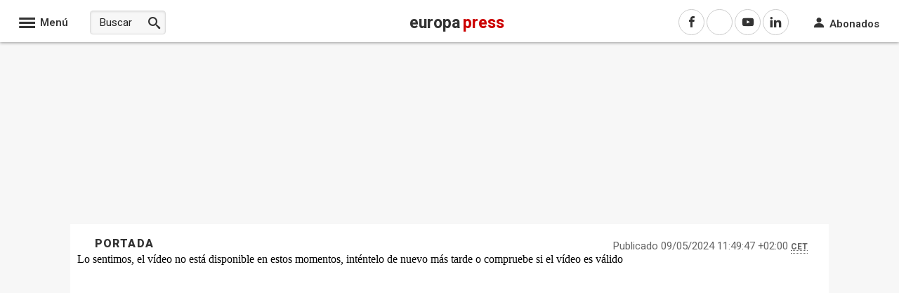

--- FILE ---
content_type: text/html; charset=utf-8
request_url: https://video.microcontenidos.com/EPPlayerTV.aspx?iframeid=3P8ShQFNQe&videoid=20240509114947
body_size: 1213
content:

<!DOCTYPE html>

<html lang="es">
<head>
    <meta charset="utf-8">
    <meta name="viewport" content="width=device-width, initial-scale=1">
    <!-- Global site tag (gtag.js) - Google Analytics -->
    <script async src="https://www.googletagmanager.com/gtag/js?id=G-R67W10ND9W"></script>
    <script>
        window.dataLayer = window.dataLayer || [];
        function gtag() { dataLayer.push(arguments); }
        gtag('js', new Date());

        gtag('config', 'G-R67W10ND9W');
    </script>


    <link rel="stylesheet" href="https://googleads.github.io/videojs-ima/node_modules/video.js/dist/video-js.min.css" />
    <link rel="stylesheet" href="https://googleads.github.io/videojs-ima/node_modules/videojs-contrib-ads/dist/videojs.ads.css" />
    <link rel="stylesheet" href="https://googleads.github.io/videojs-ima/dist/videojs.ima.css" />

    <style>
        body {
        padding: 0;
        margin: 0;
        }

        .jw-title {
        font-size: 10px !important;
        }

        .content_video-dimensions {
        position: absolute !important;
        width: 100%;
        height: auto;
        top: 0;
        left: 0;
        bottom: 0;
        right: 0;
        }

        #content_video {
        position: relative;
        overflow: hidden;
        }

        #content_video video {
        width: 100%;
        height: auto;
        top: 0;
        left: 0;
        bottom: 0;
        right: 0;
        }
    </style>

        
<meta name="og:url" content="https://video.microcontenidos.com/EPPlayerTV.aspx?iframeid=3P8ShQFNQe&amp;videoid=20240509114947" />
<meta name="og:title" content="" />
<meta name="og:site_name" content="europapress.tv" />
<meta name="og:image" content="https://img2.europapress.net/fotoweb/FotoNoticia_20240509114947_500.jpg" />
<meta name="og:type" content="article" />
<meta name="og:description" content="" />

<meta name="twitter:card" content="summary_large_image" />
<meta name="twitter:site" content="@europapress_tv" />
<meta name="twitter:title" content="" />
<meta name="twitter:description" content="" />
<meta name="twitter:image" content="https://img2.europapress.net/fotoweb/FotoNoticia_20240509114947_500.jpg" />
<meta name="twitter:url" content="https://video.microcontenidos.com/EPPlayerTV.aspx?iframeid=3P8ShQFNQe&amp;videoid=20240509114947" />

<link rel="img_src" href="https://img2.europapress.net/fotoweb/FotoNoticia_20240509114947_500.jpg" />
<link rel="canonical" href="https://video.microcontenidos.com/EPPlayerTV.aspx?iframeid=3P8ShQFNQe&amp;videoid=20240509114947" />
    <title>EPPlayerTV</title>
</head>
<body>
    
    <img id="PixelImg" width="1" height="1" style="position: absolute;" src="https://pixelcontador.europapress.net/EpPlayer.jpg" />

        <div class="error-message">
            Lo sentimos, el v&#xED;deo no est&#xE1; disponible en estos momentos, int&#xE9;ntelo de nuevo m&#xE1;s tarde o compruebe si el v&#xED;deo es v&#xE1;lido
        </div>
    
</body>
</html>

--- FILE ---
content_type: text/javascript; charset=utf-8
request_url: https://www.europapress.es/ws/ListaVideosCaja_JSON.ashx?Grupo=10&Tipo=1
body_size: 397
content:
{"playlist":[{"mediaid":"20251124191045","title":"La mitad de los titulados de FP en Andaluc\u00EDa encuentra trabajo el primer a\u00F1o","sources":[{"width":720,"height":406,"type":"video/mp4","file":"https://video4.europapress.net/ep/H264/20251124/20251124191045.mp4","label":"H.264 720px"}],"link":"/videos/video-mitad-titulados-fp-andalucia-encuentra-trabajo-primer-ano-20251124191045.html","image":"https://img.europapress.es/fotoweb/fotonoticia_20251124191045_130.jpg"},{"mediaid":"20251124183219","title":"Rueda lamenta el \u0022error\u0022 en las enmiendas sobre el eucalipto y trabajan en encaje legal","sources":[{"width":720,"height":406,"type":"video/mp4","file":"https://video4.europapress.net/ep/H264/20251124/20251124183219.mp4","label":"H.264 720px"}],"link":"/videos/video-rueda-lamenta-error-enmiendas-eucalipto-trabajan-encaje-legal-20251124183219.html","image":"https://img.europapress.es/fotoweb/fotonoticia_20251124183219_130.jpg"},{"mediaid":"20251124181505","title":"Dos a\u00F1os de c\u00E1rcel para el exrepresentante de Bel\u00E9n Esteban por apropiarse de 388.000 euros","sources":[{"width":720,"height":406,"type":"video/mp4","file":"https://video4.europapress.net/ep/H264/20251124/20251124181505.mp4","label":"H.264 720px"}],"link":"/videos/video-dos-anos-carcel-exrepresentante-belen-esteban-apropiarse-388000-euros-20251124181505.html","image":"https://img.europapress.es/fotoweb/fotonoticia_20251124181505_130.jpg"}]}

--- FILE ---
content_type: text/javascript; charset=utf-8
request_url: https://www.europapress.es/ws/ListaVideosCaja_JSON.ashx?Grupo=10&Tipo=1
body_size: 397
content:
{"playlist":[{"mediaid":"20251124191045","title":"La mitad de los titulados de FP en Andaluc\u00EDa encuentra trabajo el primer a\u00F1o","sources":[{"width":720,"height":406,"type":"video/mp4","file":"https://video4.europapress.net/ep/H264/20251124/20251124191045.mp4","label":"H.264 720px"}],"link":"/videos/video-mitad-titulados-fp-andalucia-encuentra-trabajo-primer-ano-20251124191045.html","image":"https://img.europapress.es/fotoweb/fotonoticia_20251124191045_130.jpg"},{"mediaid":"20251124183219","title":"Rueda lamenta el \u0022error\u0022 en las enmiendas sobre el eucalipto y trabajan en encaje legal","sources":[{"width":720,"height":406,"type":"video/mp4","file":"https://video4.europapress.net/ep/H264/20251124/20251124183219.mp4","label":"H.264 720px"}],"link":"/videos/video-rueda-lamenta-error-enmiendas-eucalipto-trabajan-encaje-legal-20251124183219.html","image":"https://img.europapress.es/fotoweb/fotonoticia_20251124183219_130.jpg"},{"mediaid":"20251124181505","title":"Dos a\u00F1os de c\u00E1rcel para el exrepresentante de Bel\u00E9n Esteban por apropiarse de 388.000 euros","sources":[{"width":720,"height":406,"type":"video/mp4","file":"https://video4.europapress.net/ep/H264/20251124/20251124181505.mp4","label":"H.264 720px"}],"link":"/videos/video-dos-anos-carcel-exrepresentante-belen-esteban-apropiarse-388000-euros-20251124181505.html","image":"https://img.europapress.es/fotoweb/fotonoticia_20251124181505_130.jpg"}]}